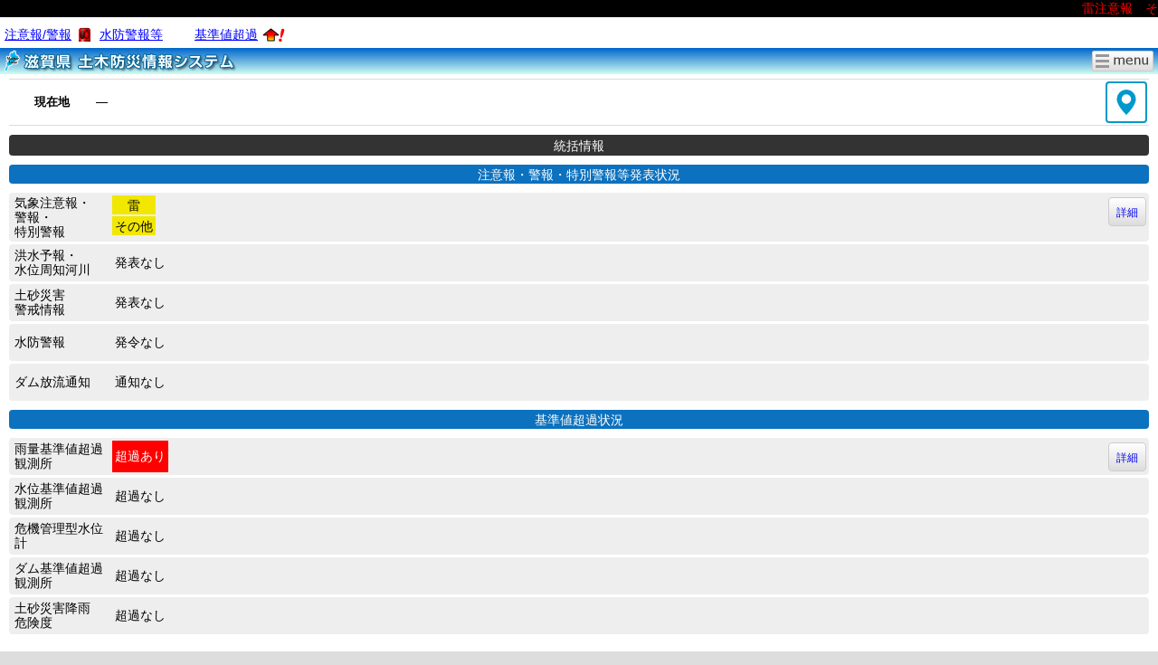

--- FILE ---
content_type: text/html; charset=UTF-8
request_url: https://shiga-bousai.jp/sp/index.php?day=2022-12-04&time=03:40&id1=18&id2=0&id3=0&id4=0&sid=0
body_size: 25537
content:

<!DOCTYPE HTML>
<html lang="ja">
<head>
    <meta charset="UTF-8">
    <title>トップページ｜滋賀県土木防災情報システム</title>
    <!-- スマホ用の共通ヘッダ -->
<meta name="viewport" content="width=device-width, initial-scale=1">
    <meta name="format-detection" content="telephone=no">
    <!--
<meta name="Description" content="" lang="ja" />
<meta name="keywords" content="" lang="ja" />
-->

    <meta http-equiv="pragma" content="no-cache" />
    <meta http-equiv="cache-control" content="no-cache" />
    <meta http-equiv="expires" content="0" />
    <meta http-equiv="imagetoolbar" content="false" />
    <meta name="robots" content="FOLLOW" />
    <meta name="googlebot" content="index,follow" />
    <meta name="MSSmartTagsPreventParsing" content="true" />
    <meta name="description" content="滋賀県内の雨量や河川水位，ダム諸量などの観測情報，気象警報・注意報，洪水予報，土砂災害警戒情報など防災に役立つ情報をリアルタイムで提供します。" />
    <meta name="keywords"
        content="滋賀県,土木防災,防災情報,気象情報,注意報,警報,洪水予報,水位周知,土砂災害,土砂災害警戒情報,土砂災害警戒情報補足情報,土砂災害降雨危険度,レーダー雨量,雨量,水位,ダム,水位予測,予測水位,統計情報,滋賀県,土木交通部,流域政策局流域治水政策室,流域政策局砂防室" />
    <meta name="copyright" content="滋賀県" />
    <meta name="author" content="滋賀県,土木交通部,流域政策局流域治水政策室,流域政策局砂防室" />

    <link rel="apple-touch-icon-precomposed" href="apple-touch-icon.png">
    <link rel="stylesheet"
        href="css/reset.css?20251209-1">
    <link rel="stylesheet"
        href="css/common.css?20251209-1">
    <link rel="stylesheet"
        href="css/common3.css?20251209-1">
    <link rel="stylesheet"
        href="css/overlay.css?20251209-1">
    <link rel="stylesheet"
        href="css/top.css?20251209-1">
    <link rel="stylesheet"
        href="css/bousai_info.css?20251209-1">
    <link rel="stylesheet"
        href="css/jquery-ui-1.9.2.min.css?20251209-1">
    <script type="text/javascript"
        src="js/jquery-1.10.2.min.js?20251209-1"></script>
    <script type="text/javascript"
        src="js/jquery-ui-1.9.2.min.js?20251209-1"></script>
    <script type="text/javascript"
        src="js/convert.js?20251209-1"></script>
    <script type="text/javascript"
        src="js/bousai_info.js?20251209-1"></script>
    <script type="text/javascript">
        $(function() {
            // メニュー表示
            $(".menuShow").click(function() {
                overlayShow($("#overlay"), true);
            });
            $(".back-main").click(function() {
                $("#overlay").hide(500);
            });

            // 位置設定表示
            $.ajax({
                url: "bousai/bousai_info.php",
                data: {
                    "dispMode": 0,
                    "day": '2022-12-04',
                    "time": '03:40',
                    "verId": 1,
                    "new": '最新',
                    "conf": '0',
                    "gps": -1,
                                    },
                type: "GET",
                dataType: "html",
                cache: false,
                success: function (data, status, xhr) {
                    $("#info-bousai").html(data);
                }
            });

            // スマホ回転時処理
            $(window).on("orientationchange resize", function() {
                var overlay = $("[id^=overlay]:visible").first();
                if (overlay.length) {
                                        var widthBase = $("#wrapper").width();
                    $(overlay).width(widthBase);
                    $(overlay).find(".overlayInner").width(widthBase);

                    var posBase = $("#wrapper").offset();
                    $(overlay).offset({
                        top: posBase.top,
                        left: posBase.left
                    });
                }
            });

            //メールアドレスの隠蔽
            $("a[id^=hrefEmail]").each(function() {
                convert($(this).prop("id"));
            });

            // 防災情報の位置情報を引き継ぐURLクリック時、パラメータを付与
            var arrBousaiUrl = [
                "header#top h1 a",  // タイトル
                "a.bousaiUrl",      // 画面内のリンク
                "#menu-18 a",       // 統括情報
                "#menu-1 a",        // 気象情報
                "#menu-11 a",       // 土砂災害降雨危険度
                "#menu-20 a",       // 地域区分別危険度一覧
                "#menu-19 a",       // リアルタイムマップ(GIS)
                "#menu-6 a",        // 雨量観測情報
                "#menu-7 a",        // 水位観測情報
                "#menu-8 a"         // ダム観測情報
            ];
            $(arrBousaiUrl.join()).click(function () {
                ReplaceBousaiLink($(this));
            });
        });

        // 防災情報更新時
        function fncBousaiLoad() {
            history.replaceState("", "", ReplaceBousaiUrl($("header#top h1 a").prop("href")));
        }

        // オーバーレイ表示
        function overlayShow(overlay, moveLeft) {
            var clientHeight = (window.innerHeight || document.documentElement.clientHeight || document.body
                .clientHeight);
            var heightParent = Math.max(clientHeight, $("#wrapper").height());
            var topInner = (window.pageYOffset !== undefined) ? window.pageYOffset : (document.documentElement ||
                document
                .body.parentNode || document.body).scrollTop;
            var leftBase = $("#wrapper").offset().left;
            var widthBase = $("#wrapper").width();
            var heightStart = clientHeight + topInner + 50;

            $(overlay).css({
                "position": "absolute",
                "top": 0,
                "left": leftBase,
                "width": widthBase,
                "height": heightStart
            });

            if ($(overlay).find(".overlayInner").length == 0) {
                $(overlay).wrapInner("<div class='overlayInner'>");
            }

            $(overlay).find(".overlayInner").css({
                "position": "absolute",
                "top": topInner,
                "width": widthBase
            });

            $(overlay).show(500, function() {
                var innerHeight = $(overlay).find(".overlayInner").height() + topInner;
                var heightBase = Math.max(heightParent, innerHeight) + 30;
                $(overlay).css({
                    "height": heightBase
                });

                if (moveLeft) {
                    $(window).scrollLeft(0);
                }
            });
        }

        // HTML5タグ非対応ブラウザ対応
        $("<header />");
        $("<section />");
    </script>
</head>
<body>

    
    <form action="/sp/index.php" method="get"
        name="myForm">

        <div id="wrapper" class="top-page" style="position:relative; text-shadow:none;">
            
	<marquee id="cautionMarquee" scrollamount="3">
雷注意報　その他　継続&nbsp;&nbsp;&nbsp;&nbsp;&nbsp;&nbsp;&nbsp;&nbsp;累加雨量基準値（80mm）超過&nbsp;&nbsp;&nbsp;&nbsp;&nbsp;&nbsp;&nbsp;&nbsp;	</marquee>

	<ul id="cautionBtn">
		<li id="cautionChuuihou" class="infoKeiho">
			<a href="/sp/announce/weather.php?day=2022-12-04&time=03%3A40&id1=1&id2=0&id3=0&id4=0">注意報/警報</a>
		</li>

		<li id="cautionSuibou" class="infoNormal">
				<a href="#">水防警報等</a>
		</li>

		<li id="cautionKijunchi" class="infoKijun">
			<a href="/sp/rain/rain_table.php?id1=6&id2=0&id3=0&id4=0">基準値超過</a>
		</li>
	</ul>

            <header id="top">
                <h1><a
                        href="index.php?day=2022-12-04&time=03%3A40&id1=18&id2=0&id3=0&id4=0"><img
                            src="images/common/h1_header.png" alt="滋賀県土木防災情報システム" width="260" /></a></h1>
                <div id="menuBtn">
                    <p class="menuShow"><img src="images/common/btn_menu_l.png" width="60" height="15" alt="メニュー" /></p>
                </div>
            </header>

            <div id="mainContents">
                                <span id="info-bousai"></span>
                <section class="clearfix" id="tokatsuContainer">
                    <h2 id="tokatsu">統括情報</h2>
                    <div id="keihoContainer">

                        <h3>注意報・警報・特別警報等発表状況</h3>

                                                <div class="jouhou">
                            <p class="cautionTag">気象注意報・<br>
                                警報・<br>
                                特別警報</p>
                            <div id="container-kisho"><ul class="clearfix" id="cautionTopKisho-hanrei"><li class="announce-lv2 clear">雷</li><li class="announce-lv2">その他</li></ul></div>
                            <p class="basicBtnTop"><a class="bousaiUrl" href="/sp/announce/weather.php?id1=1&id2=0&id3=0&id4=0">詳細</a></p>                        </div>

                                                <div class="jouhou">
                            <p class="cautionTag">洪水予報・<br>
                                水位周知河川</p>
                            <p>発表なし</p>                        </div>

                                                <div class="jouhou">
                            <p class="cautionTag">土砂災害<br>
                                警戒情報</p>
                            <p>発表なし</p>                        </div>

                                                <div class="jouhou">
                            <p class="cautionTag">水防警報</p>
                            <p>発令なし</p>                        </div>
                        
                                                <div class="jouhou">
                            <p class="cautionTag">ダム放流通知</p>
                            <p>通知なし</p>                        </div>

                    </div>

                    <div id="kijunchiContainer">

                        <h3>基準値超過状況</h3>

                                                <div class="jouhou">
                            <p class="cautionTag">雨量基準値超過<br>
                                観測所</p>
                            <p class="cautionTopRed">超過あり</p><p class="basicBtnTop"><a href="/sp/rain/rain_table.php?id1=6&id2=0&id3=0&id4=0">詳細</a></p>                        </div>

                                                <div class="jouhou">
                            <p class="cautionTag">水位基準値超過<br>
                                観測所</p>
                            <p>超過なし</p>                        </div>

                                                <div class="jouhou">
                            <p class="cautionTag">危機管理型水位計</p>
                            <p>超過なし</p>                        </div>

                                                <div class="jouhou">
                            <p class="cautionTag">ダム基準値超過<br>
                                観測所</p>
                            <p>超過なし</p>                        </div>

                                                <div class="jouhou">
                            <p class="cautionTag">土砂災害降雨<br>
                                危険度</p>
                            <p>超過なし</p>                        </div>
                    </div>

                </section>

                                <section id="mapImage">
                    <a href="/sp/announce/weather.php?id1=1&id2=0&id3=0&id4=0" class="bousaiUrl"
                        style="text-decoration: none; display:inline-block; float:left; width:49.5%;">
                        <img width="100%"
                            src="/img/announce/202601231302_KKishou_Top.png"
                            alt="" />
                    </a>
                    <a href="/sp/radar/radar_rain.php?id1=5&id2=0&id3=0&id4=0"
                        style="text-decoration: none; display:inline-block; float:right; width:49.5%;">
                        <img width="100%"
                            src="/img/cyclic/min10/0089/radar/202601231430_KR000_Top.png"
                            alt="" />
                    </a>
                </section>

                                <section id="rireki" style="clear:both;">
                    <h3>注意報・警報・特別警報等発表，基準超過履歴</h3>
                    <dl class="clearfix" id="rirekiList">
                        <dt>2026.01.23&nbsp;13:02</dt><dd>雷注意報　その他　継続</dd><dt>2026.01.23&nbsp;10:14</dt><dd>雷注意報　その他　継続</dd><dt>2026.01.23&nbsp;08:17</dt><dd>雷注意報　その他　継続</dd><dt>2026.01.23&nbsp;03:52</dt><dd>その他　警報から注意報，雷注意報　継続</dd><dt>2026.01.23&nbsp;03:20</dt><dd>累加雨量基準値（80mm）超過</dd><dt>2026.01.22&nbsp;22:30</dt><dd>雷注意報　その他　継続</dd><dt>2026.01.22&nbsp;17:47</dt><dd>その他　発表，雷注意報　継続</dd><dt>2026.01.22&nbsp;12:00</dt><dd>累加雨量基準値（40mm）超過</dd><dt>2026.01.22&nbsp;10:20</dt><dd>その他　発表，雷注意報　継続</dd><dt>2026.01.22&nbsp;05:31</dt><dd>雷注意報　その他　継続</dd>                    </dl>
                </section>

                                <section id="oshirase">
                    <h3>お知らせ</h3>
                    <dl class="clearfix" id="oshiraseList">
                        <dt>2026.01.16</dt><dd>余呉川ダム諸量および関係の雨量水位局は、ダム管理事務所の電気工事により1/16は配信を停止することがあります。</dd><dt>2026.01.15</dt><dd>南部管内の観測局は庁舎電気工事のため、1/18 9:00〜17:00に配信を停止することがあります。</dd><dt>2026.01.06</dt><dd>長浜管内の長浜雨量局は機器不具合のため当面の間データ配信を停止します。→1/8 10時頃から配信再開しました。</dd><dt>2026.01.05</dt><dd>長浜管内の甲津原雨量は本日12時20分に45ミリの雨量を表示しましたが、機器の不具合による誤検出で実際は0ミリです。ご迷惑おかけしました。</dd><dt>2025.12.26</dt><dd>システムメンテナンスのため、 1月26日(月)から1月29日(木)の間、本システムの公開を停止します。 作業が完了次第、通常公開します。ご不便をおかけしますが、御理解頂きますよう宜しくお願い致します。</dd><dt>2025.12.24</dt><dd>東近江管内の紅葉橋水位は周辺の工事のため1/6から5月頃まで配信を停止します。</dd><dt>2025.12.23</dt><dd>高島管内の常安橋水位、安曇川雨量、勝野雨量、ガリバー雨量は、通信の不具合により配信を停止する場合があります。</dd><dt>2025.12.18</dt><dd>長浜管内の観測局は庁舎電気工事のため、12/20 8:30〜16:30に配信を停止することがあります。</dd><dt>2025.12.12</dt><dd>高島管内のマキノ雨量局は、機器不具合のため当面データ配信を停止します。→12/15 15時過ぎから仮復旧しました。</dd><dt>2025.12.11</dt><dd>システムメンテナンスにより、12/17 9:30〜17:00は本システムを停止します。</dd>                    </dl>
                </section>

                <table class="fontSize-12 tableTdCenter">
                    <tr>
                        <td width="25%" class="keikai-lv5">警戒レベル5<br>
                            相当</td>
                        <td width="25%" class="keikai-lv4">警戒レベル4<br>
                            相当</td>
                        <td width="25%" class="keikai-lv3">警戒レベル3<br>
                            相当</td>
                        <td width="25%" class="keikai-lv2">警戒レベル2<br>
                            相当</td>
                    </tr>
                    <tr>
                        <th colspan="5" class="text-bold">▼気象情報等</th>
                    </tr>
                    <tr>
                        <td><span class="pic-hanrei-s announce-lv5"></span>大雨特別警報<br>
                            (土砂災害､<br>
                            浸水害)</td>
                        <td><span class="pic-hanrei-s announce-lv4"></span>土砂災害<br>
                            警戒情報</td>
                        <td><span class="pic-hanrei-s announce-lv3"></span>大雨警報、<br>
                            洪水警報</td>
                        <td><span class="pic-hanrei-s announce-lv2"></span>大雨注意報、<br>
                            洪水注意報</td>
                    </tr>
                    <tr>
                        <th colspan="5" class="text-bold">▼洪水に関する情報</th>
                    </tr>
                    <tr>
                        <td><span class="pic-hanrei-s wa-lv5"></span>氾濫発生情報</td>
                        <td><span class="pic-hanrei-s wa-lv4"></span>氾濫危険情報</td>
                        <td><span class="pic-hanrei-s wa-lv3"></span>氾濫警戒情報</td>
                        <td><span class="pic-hanrei-s wa-lv2"></span>氾濫注意情報</td>
                    </tr>
                    <tr>
                        <th colspan="5" class="text-bold">▼基準水位</th>
                    </tr>
                    <tr>
                        <td></td>
                        <td><span class="pic-hanrei-s wl-lv4"></span>氾濫危険水位</td>
                        <td><span class="pic-hanrei-s wl-lv3"></span>避難判断水位</td>
                        <td><span class="pic-hanrei-s wl-lv2"></span>氾濫注意水位</td>
                    </tr>
                    <tr>
                        <th colspan="5" class="text-bold">▼土砂災害降雨危険度</th>
                    </tr>
                    <tr>
                        <td><span class="pic-hanrei-s risk-a1-44"></span>災害切迫</td>
                        <td><span class="pic-hanrei-s risk-a1-32"></span>危険</td>
                        <td><span class="pic-hanrei-s risk-a1-22"></span>警戒</td>
                        <td><span class="pic-hanrei-s risk-a1-12"></span>注意</td>
                    </tr>
                    <tr>
                        <td colspan="5" class="noBottomBorder noLeftBorder noLeftRightBorder text-left">
                            備考：レベル〇は、警戒レベル〇相当情報であることを示します。</td>
                    </tr>
                </table>

                                <h2 class="marginTop20px">このサイトのお問い合わせ</h2>
                <table id="inquiryTbl">
  <tr>
    <th colspan="2">滋賀県土木交通部</th>
  </tr>
  <tr>
    <th rowspan="3"><p>流域政策局流域治水政策室（河川雨量水位・洪水予報・河川防災カメラ）</p></th>
    <td>電話：077-528-4152</td>
  </tr>
  <tr>
    <td>FAX：077-528-4904</td>
  </tr>
  <tr>
  <td>メール：<a name="%6d%65%4a%4c%30%76%61%4b%44%63%7a%6d%54%2e%65%63%77%2e%63%62%76" id="hrefEmail0">表示するにはJavaScriptを有効にしてください</a></td>
  </tr>
  <tr>
    <th rowspan="3"><p>流域政策局水源地域対策室（ダム諸量・ダムカメラ）</p></th>
    <td>電話：077-528-4173</td>
  </tr>
  <tr>
    <td>FAX：077-523-3613</td>
  </tr>
  <tr>
  <td>メール：<a name="%7a%6b%54%2e%4b%75%30%76%61%4b%44%63%7a%6d%54%2e%65%63%77%2e%63%62%76" id="hrefEmail1">表示するにはJavaScriptを有効にしてください</a></td>
  </tr>
  <tr>
    <th rowspan="3"><p>流域政策局砂防室（砂防雨量・土砂災害警戒情報）</p></th>
    <td>電話：077-528-4192</td>
  </tr>
  <tr>
    <td>FAX：077-528-4907</td>
  </tr>
  <tr>
  <td>メール：<a name="%7a%65%2d%79%30%76%61%4b%44%63%7a%6d%54%2e%65%63%77%2e%63%62%76" id="hrefEmail2">表示するにはJavaScriptを有効にしてください</a></td>
  </tr>
</table>


                
	<div class="pager">
		<a class="pgr-back" href="javascript:history.back();">戻る</a>
		<a href="javascript:void(0);" class="menuBtn menuShow">メニュー</a>
		<a class="pgr-top"  href="/sp/index.php">統括情報</a>
	</div>
                <div id="footContent" class="clearfix">
                    <p> <a href="http://shiga-bousai.jp/mobile/index.php">携帯</a> | <a href="https://shiga-bousai.jp/index.php">PC</a></p>
                </div>
                <p class="textCenter">
                    025809910                </p>
            </div>
        </div>

                <div id="overlay">  <ul class="back-main">    <li>戻る</li>  </ul>  <div class="menu-frame">    <ul class="menu-list overlay-body"><li id="menu-18" class="selected" style="list-style-type:none;">
<a href="/sp/index.php?day=2022-12-04&time=03:40&id1=18&id2=0&id3=0&id4=0&sid=0"> 統括情報</a>
</li>
<li id="menu-1" style="list-style-type:none;">
<a href="/sp/announce/weather.php?day=2022-12-04&time=03:40&id1=1&id2=0&id3=0&id4=0&sid=0">
 気象情報</a>
</li>
<li id="menu-2" style="list-style-type:none;">
<a href="/sp/announce/map_yohou.php?day=2022-12-04&time=03:40&id1=2&id2=0&id3=0&id4=0&sid=0">
 洪水予報・水位周知</a>
</li>
<li id="menu-4" style="list-style-type:none;">
<a href="/sp/announce/map_suiboukeihou.php?day=2022-12-04&time=03:40&id1=4&id2=0&id3=0&id4=0&sid=0">
 水防警報</a>
</li>
<li id="menu-22" style="list-style-type:none;">
<a href="/sp/dam/dam_horyu.php?day=2022-12-04&time=03:40&id1=22&id2=0&id3=0&id4=0&sid=0">
 ダム放流通知</a>
</li>
<li id="menu-3" style="list-style-type:none;">
<a href="/sp/dosya/info/SoilWarningInfo.php?day=2022-12-04&time=03:40&id1=3&id2=0&id3=0&id4=0&sid=0">
 土砂災害警戒情報</a>
</li>
<li id="menu-11" style="list-style-type:none;">
<a href="/sp/dosya/mesh/SoilWarningMesh.php?day=2022-12-04&time=03:40&id1=11&id2=0&id3=0&id4=0&sid=0">
 土砂災害降雨危険度</a>
</li>
<li id="menu-20" style="list-style-type:none;">
<a href="/sp/dosya/list/SoilWarningList.php?day=2022-12-04&time=03:40&id1=20&id2=0&id3=0&id4=0&sid=0">
地域区分別危険度一覧</a>
</li>
<li id="menu-5" style="list-style-type:none;">
<a href="/sp/radar/radar_rain.php?day=2022-12-04&time=03:40&id1=5&id2=0&id3=0&id4=0&sid=0">
ﾚｰﾀﾞｰ雨量(気象庁)</a>
</li>
<li id="menu-19" style="list-style-type:none;">
<a href="/sp/map/map.php?day=2022-12-04&time=03:40&id1=19&id2=0&id3=0&id4=0&sid=0">
ﾘｱﾙﾀｲﾑﾏｯﾌﾟ(GIS)</a>
</li>
<li id="menu-23" style="list-style-type:none;">
<a href="/sp/obsmap/obsmap.php?day=2022-12-04&time=03:40&id1=23&id2=0&id3=0&id4=0&sid=0">
観測情報ﾏｯﾌﾟ(GIS)</a>
</li>
<li id="menu-6" style="list-style-type:none;">
<a href="/sp/rain/rain_map01.php?day=2022-12-04&time=03:40&id1=6&id2=0&id3=0&id4=0&sid=0">
 雨量観測情報</a>
</li>
<li id="menu-7" style="list-style-type:none;">
<a href="/sp/wl/wl_map01.php?day=2022-12-04&time=03:40&id1=7&id2=0&id3=0&id4=0&sid=0">
 水位観測情報</a>
</li>
<li id="menu-24" style="list-style-type:none;">
<a href="/sp/ccwl/ccwl_list.php?day=2022-12-04&time=03:40&id1=24&id2=0&id3=0&id4=0&sid=0">
危機管理型水位計</a>
</li>
<li id="menu-8" style="list-style-type:none;">
<a href="/sp/dam/dam_map.php?day=2022-12-04&time=03:40&id1=8&id2=0&id3=0&id4=0&sid=0">
 ダム観測情報</a>
</li>
<li id="menu-10" style="list-style-type:none;">
<a href="/sp/forecast/forecast_map01.php?day=2022-12-04&time=03:40&id1=10&id2=0&id3=0&id4=0&sid=0">
 水位予測</a>
</li>
<li id="menu-13" style="list-style-type:none;">
<a href="/link/index.html" target="_blank">
 解説</a>
</li>
<li id="menu-15" style="list-style-type:none;">
<a href="http://c.shiga-bousai.jp/?day=2022-12-04&time=03:40&id1=15&id2=0&id3=0&id4=0&sid=0" target="_blank">
河川防災カメラ</a>
</li>
<li id="menu-21" style="list-style-type:none;">
<a href="/dmap/sp/map/index?l=M_d_kuiki_map" target="_blank">
土砂災害警戒区域等マップ</a>
</li>
<li id="menu-14" style="list-style-type:none;">
<a href="/link/link.html" target="_blank">
 関連リンク</a>
</li>
    </ul>  </div></div>
    </form>

</body><script async src="https://www.googletagmanager.com/gtag/js?id=G-VK62D6W8EZ"></script><script>window.dataLayer = window.dataLayer || [];function gtag(){dataLayer.push(arguments);}gtag('js', new Date());gtag('config', 'G-VK62D6W8EZ');</script>
</html>


--- FILE ---
content_type: text/html; charset=UTF-8
request_url: https://shiga-bousai.jp/sp/bousai/bousai_info.php?dispMode=0&day=2022-12-04&time=03%3A40&verId=1&new=%E6%9C%80%E6%96%B0&conf=0&gps=-1&_=1769147057769
body_size: 6640
content:

    <section class="info-bousai">
        <table class="tbl-info-bousai">
            <tr>
                <th scope="row">現在地</th>
                <td>―</td>
                <td class="info-bousai__icon"><span class="bousai-icon gps-setting" onclick="GetBousaiGpsConfirm(); return false;"><img src="/sp/images/common/icon-geo-alt-fill.svg"/></span></td>
            </tr>
        </table>
    </section>




<div class="overlay-bg" id="overlayGps">
    <ul class="back-main">
        <li>戻る</li>
    </ul>
    <div class="overlay-body">
        <h2>位置設定</h2>
        <table class="tableTdLeft">
        <tbody>
            <tr>
            <th>市町</th>
            <td><label><select name="weather" id="weather">
                <option value="0">選択してください</option>
                <option value="2520200">彦根市</option><option value="2542500">愛荘町</option><option value="2544100">豊郷町</option><option value="2544200">甲良町</option><option value="2544300">多賀町</option><option value="2520300">長浜市</option><option value="2521400">米原市</option><option value="2521200">高島市</option><option value="2520102">大津北部</option><option value="2520101">大津南部</option><option value="2520600">草津市</option><option value="2520700">守山市</option><option value="2520800">栗東市</option><option value="2521000">野洲市</option><option value="2520400">近江八幡市</option><option value="2521300">東近江市</option><option value="2538300">日野町</option><option value="2538400">竜王町</option><option value="2520900">甲賀市</option><option value="2521100">湖南市</option>                </select></label></td>
            </tr>
            <tr>
            <th>地域区分</th>
            <td><label><select name="area" id="area">
                <option value="0">選択してください</option>
                                </select></label></td>
            </tr>
        </tbody>
        </table>
        <p><a href="javascript:void(0);" class="basicBtn" id="btnAreaSetting">設定</a></p>
    </div>
</div>

<form action="/sp/bousai/bousai_info.php" method="get" name="formBousai">
    <input type="hidden" name="dispMode" id="HdnBousaiDispMode" value="0"/>
    <input type="hidden" name="day" id="HdnBousaiDay" value="2022-12-04"/>
    <input type="hidden" name="time" id="HdnBousaiTime" value="03:40"/>
    <input type="hidden" name="verId" id="HdnBousaiVerId" value="1"/>
    <input type="hidden" name="new" id="HdnBousaiIsNew" value="最新"/>
    <input type="hidden" name="bousaiFlg" id="HdnBousaiFlg" value="-1"/>
    <input type="hidden" name="gps" id="HdnGps" value="-1"/>
    <input type="hidden" name="gpsFlg" id="HdnBousaiGpsFlg" value="1"/>
    <input type="hidden" name="cityFlg" id="HdnBousaiCityFlg" value=""/>
    <input type="hidden" name="lon" id="HdnBousaiLon" value="0"/>
    <input type="hidden" name="lat" id="HdnBousaiLat" value="0"/>
    <input type="hidden" name="weather" id="HdnBousaiWeatherId" value="0"/>
    <input type="hidden" name="area" id="HdnBousaiAreaId" value="0"/>
    <input type="hidden" name="conf" id="HdnBousaiConfirmFlg" value="0"/>
    <input type="hidden" name="pageLoadFlg" id="HdnBousaiPageLoadFlg" value=""/>
    <input type="hidden" name="gpsMarkerFlg" id="HdnBousaiGpsMarkerFlg" value="1"/>
</form>

<script type="text/javascript" language="javascript">
	// 処理
	$(function() {
        bousai_after_event["GetBousai"] = GetBousaiGps;        // 位置設定表示
        $("#overlayGps .back-main").click(function() {
            $("#overlayGps").hide(500);
        });
        // 気象予報区変更
        $("#weather").change(function () {
            $("#HdnBousaiFlg").val(0);
            $("#HdnGps").val(0);
            $("#HdnBousaiWeatherId").val($(this).val());
            $.ajax({
				url: "/sp/bousai/bousai_info.php",
				data: $("form[name=formBousai]").serialize(),
				type: "GET",
				dataType: "html",
				cache: true,
				success: function(data, status, xhr) {
                    // DOM書き換え
                    const dom = $(data);
                    for (let i = 0; i < dom.length; i ++) {
                        if (dom[i].id == "overlayGps") {
                            $("#area").html($("#area", dom[i]).html());
                        }
                    }
				}
			});
        });
        // 設定ボタンクリック
        $("#btnAreaSetting").click(function () {
            if ($("#area").val() <= 0) {
                alert("市町から、地区を選択してください。");
                return false;
            }
            $("#HdnBousaiWeatherId").val($("#weather").val());
            $("#HdnBousaiAreaId").val($("#area").val());
            $("#HdnBousaiLon").val($("#area option:selected").data("lon"));
            $("#HdnBousaiLat").val($("#area option:selected").data("lat"));
            $("#HdnBousaiFlg").val(1);
            $("#HdnGps").val(1);
            $("#HdnBousaiGpsMarkerFlg").val(1);
            $.ajax({
				// url: "/sp/bousai/bousai_info.php",
				url: "/sp/bousai/bousai_info.php",
				data: $("form[name=formBousai]").serialize(),
				type: "GET",
				dataType: "html",
				cache: true,
				success: function(data, status, xhr) {
                    // DOM書き換え
                    const dom = $(data);
                    // 既存のHTMLを退避
                    infoBousaiHtml = $(".info-bousai").html();
                    // 防災情報HTMLの取得判定
                    let infoBousaiGetFlg = false;
                    for (let i = 0; i < dom.length; i ++) {
                        if (dom[i].className == "info-bousai") {
                            infoBousaiGetFlg = true;
                        }
                    }
                    // DOM書き換え
                    if (infoBousaiGetFlg) {
                        // 取得した情報と差し替える
                        $("#info-bousai").html(data);
                    } else {
                        // 防災情報HTMLは表示内容のまま（退避したHTMLを表示）、それ以外を差し替え
                        $("#info-bousai").html("");
                        $("#info-bousai").append(infoBousaiHtml);
                        $("#info-bousai").append(data);
                    }
				}
			});
        });
        /* 地図上情報　開閉 */
        $('.icon-open').click(function () {
            $('.icon-open').toggleClass('active');
            $('.open-info').slideToggle('slideUp', function () {
                ChangeMapSize();
            });
        });
	});
</script>

--- FILE ---
content_type: text/css
request_url: https://shiga-bousai.jp/sp/css/common.css?20251209-1
body_size: 30435
content:
@charset "utf-8";


/*----------------------------------------------------
 汎用設定
----------------------------------------------------*/

/* Retinaディスプレイ対応のためimg要素は半分の大きさに */

body {
    background: #DDD;
    color: #000;
    font-family: ArialMT, "Hiragino Kaku Gothic ProN", "ヒラギノ角ゴ ProN W3", メイリオ, sans-serif;
    font-size: 14px;
    line-height: 1.4;
    -webkit-text-size-adjust: none; /* フォントサイズ自動調整 */
}
a {
    -webkit-tap-highlight-color: rgba(200,200,555,.6);
    text-decoration: none;
}
a:visited {
}
img {
    vertical-align: top;
}
p, dl, ol, ul {
    margin-bottom: 0px;
}

.textWhite {
    color: #FFF;
}
.textRed {
    color: #F00;
}
.textBlue {
    color: #00F;
}
.textYellow {
    color: #FF0;
}
.textPink {
    color: #F0F;
}
.textOrange {
    color: #F90;
}
.textCenter {
    text-align: center;
}
.textRight {
    text-align: right;
}
.textLeft {
    text-align: left;
}

.margin0px {
    margin: 0px !important;
}
.marginTop0px {
    margin-top: 0px !important;
}
.marginTop5px {
    margin-top: 5px !important;
}
.marginTop10px {
    margin-top: 10px !important;
}
.marginTop20px {
    margin-top: 20px !important;
}
.marginBottom5px {
    margin-bottom: 5px !important;
}
.marginBottom10px {
    margin-bottom: 10px !important;
}
.marginBottom20px {
    margin-bottom: 20px !important;
}
.marginTopBottom20px {
    margin-top: 20px !important;
    margin-bottom: 20px !important;
}

/* clearfix */
.clearfix:after {
    clear: both;
    height: 0;
    visibility: hidden;
    display: block;
    content: ".";
}
.clearfix {
    overflow: hidden;
}

.clear {
    clear: both;
    display: block;
}


/*----------------------------------------------------
 全体のサイズ
----------------------------------------------------*/

#wrapper {
    overflow: hidden;
    width: 100%;
    margin: 0 auto;
    background: #fff;
    border-right: none;
	border-bottom: none;
	border-left: none;
}
#wrapper.wideFix {
    width: 640px;
}
#mainContents {
    padding: 5px 10px 10px 10px;
}


/*----------------------------------------------------
 ランドスケープ表示
----------------------------------------------------*/

/*
@media all and (orientation:landscape) {
    #wrapper {
    width: 100%;
    }
}
*/


/*----------------------------------------------------
 ヘッダー
----------------------------------------------------*/

#cautionMarquee {
    white-space: nowrap;
    background-color: #000000;
    color: #FF0000;
}
#cautionBtn {
    overflow: hidden;
    padding: 5px 0px 5px 5px;
}
#cautionBtn li {
    width: 100px;
    float: left;
    list-style: none;
    color: #999;
}
#cautionBtn li + li {
    margin-left: 5px;
}
#cautionBtn li a {
    display: block;
    color: #00F;
    background-image: url(../images/common/bg_caution_keihou.gif);
    background-position: right center;
    background-repeat: no-repeat;
    background-size: auto 17px;
    text-decoration: underline;
}
#cautionBtn li#cautionKijunchi a {
    background-image: url(../images/common/bg_caution_kijunchouka.gif);
}

header {
    background-color: #0066CC;
    background: -webkit-gradient(linear, left top, left bottom, from(#0066CC), to(#D0FEF2));
    background: -moz-linear-gradient(top, #0066CC, #D0FEF2);
    background: linear-gradient(top, #0066CC, #D0FEF2);
    padding: 2px 0px 2px 5px;
    text-align: left;
    overflow: hidden;
}

h1 {
    float: left;
    width: 260px;
}


/*----------------------------------------------------
 メニュー画面
----------------------------------------------------*/

#menuBtn {
    float: right;
    width: 21px;
    margin-top: 1px;
    margin-right: 5px;
    width: 60px;
    height: 15px;
    padding: 3px;
    display: block;
    background-color: #FFF;
    background: -webkit-gradient(linear, left top, left bottom, from(#FFF), to(#DDD));
    background: -moz-linear-gradient(top, #FFF, #DDD);
    background: linear-gradient(top, #FFF, #DDD);
    border: 1px solid #CCC;
    border-radius: 2px;
}
#menu li {
    background: -webkit-gradient(linear, left top, left bottom, from(#F7F7F7), to(#DDDDDD));
    background: -moz-linear-gradient(top, #F7F7F7, #DDDDDD);
    background: linear-gradient(top, #F7F7F7, #DDDDDD);
}
#menu li a {
    background-image: url(../images/common/bg_listhead_red.png);
    background-repeat: no-repeat;
    background-position: left center;
    padding-left: 16px;
    border: 1px solid #CCC;
    box-shadow: 2px 2px 2px #ddd;
}
#menu a {
    border-radius: 4px;
    display: block;
    padding: 6px 0 5px;
    color: #00F;
    text-decoration: none;
    margin-top: 5px;
    margin-bottom: 5px;
}


/*----------------------------------------------------
 見出し
----------------------------------------------------*/

h2 {
    border-radius: 4px;
    background-color: #333;
    color: #FFF;
    margin-top: 5px;
    margin-bottom: 5px;
    text-align: center;
    font-weight: normal;
    padding-top: 4px;
    padding-bottom: 3px;
}
h2 span {
    font-size: 11px;
    padding-right: 5px;
    vertical-align: middle;
}
h3 {
    border-radius: 4px;
    background-color: #0C71BE;
    margin-top: 10px;
    margin-bottom: 10px;
    text-align: center;
    font-weight: normal;
    padding-top: 3px;
    padding-bottom: 2px;
    color: #FFF;
}
h4 {
    margin-bottom: 5px;
    font-weight: normal;
    border-bottom-width: 1px;
    border-bottom-style: solid;
    border-bottom-color: #666;
}
h4 span {
    float: right;
    display: inline-block;
}
h5 {
    text-align: center;
    background-color: #CCC;
    border-radius: 4px;
    display: inline-block;
    padding-top: 3px;
    padding-right: 10px;
    padding-bottom: 3px;
    padding-left: 10px;
    margin-top: 10px;
    margin-bottom: 5px;
}


/*----------------------------------------------------
 ブロック・段落などの調整
----------------------------------------------------*/

section {
    margin-bottom: 5px;
}
aside {
    margin-top: 10px;
}


/*----------------------------------------------------
 ボタン・リンク
----------------------------------------------------*/

.basicBtn {
    display: block;
    background-color: #FFF;
    background: -webkit-gradient(linear, left top, left bottom, from(#FFF), to(#DDD));
    background: -moz-linear-gradient(top, #FFF, #DDD);
    background: linear-gradient(top, #FFF, #DDD);
    border: 1px solid #CCC;
    border-radius: 4px;
    text-align: center;
    padding-top: 5px;
    padding-right: 10px;
    padding-bottom: 3px;
    padding-left: 10px;
}
.basicBtn:visited {
    color: #00F;
}

/*-----リスト------*/
.linkList li {
    list-style: none;
}
.linkList li a {
    background-image: url(../images/common/bg_listhead_red.png);
    background-repeat: no-repeat;
    background-position: left center;
    padding-left: 13px;
}


/* -----------------------------------------
   フォームパーツ
 * ----------------------------------------- */

input,
select ,
label {
    vertical-align: middle;
}
select {
    height: 24px;
}
.width1em {
    width: 1em !important;
}
.width2em {
    width: 2em !important;
}
.width3em {
    width: 3em !important;
}
.width4em {
    width: 4em !important;
}
.width5em {
    width: 5em !important;
}
.width6em {
    width: 6em !important;
}
.width7em {
    width: 7em !important;
}
.width8em {
    width: 8em !important;
}
.width9em {
    width: 8.8em !important;
}
.width10em {
    width: 10em !important;
}


/*----------------------------------------------------
 表示間隔
----------------------------------------------------*/

#hyoujiContainer {
    margin-top: 5px;
    padding-right: 7px;
    padding-left: 7px;
    display: inline-block;
    background-color: #EEE;
    border-radius: 4px;
}
#hyoujiContainer #hyoujiTitle {
    float: left;
    color: #000;
    padding: 8px 10px 0px 0px;
}


/*----------------------------------------------------
 表示切り替えボタン
----------------------------------------------------*/

.kirikaeBtn li {
    float: left;
    margin: 3px 0px;
    list-style: none;
    padding: 0px;
}
.kirikaeBtn li a {
    text-align: center;
    border: 1px solid #CCC;
    padding: 4px 10px 3px;
    border-radius: 4px;
    background: -webkit-linear-gradient(top, #F7F7F7, #DDDDDD);
    background: -moz-linear-gradient(top, #F7F7F7, #DDDDDD);
    background: linear-gradient(top, #F7F7F7, #DDDDDD);
    color: #00F;
    text-decoration: none;
    display: block;
}
.kirikaeBtn li + li {
    margin-left: 5px;
}
.kirikaeBtn li.selected a {
    border: 1px solid #000;
    color: #FFF;
    background: -webkit-linear-gradient(top, #000, #000);
    background: -moz-linear-gradient(top, #000, #000);
    background: linear-gradient(top, #000, #000);
    background-color: #000000;
}


/*----------------------------------------------------
 マップ関連
----------------------------------------------------*/

#mapTbl {
    margin-right: auto;
    margin-left: auto;
}
#mapTbl th,
#mapTbl td {
    text-align: center;
    padding-right: 5px;
    padding-left: 5px;
}
#mapTbl td {
    padding-top: 2px;
    padding-bottom: 10px;
    vertical-align: top;
    font-size: 13px;
    text-align: left;
    line-height: 1;
}

#mapImage div {
}
#mapImage div img {
    width: 100%;
}



/*----------------------------------------------------
  フッター
----------------------------------------------------*/

#footContent {
    clear: both;
    text-align: center;
    background-color: #FFF;
    border-top-width: 1px;
    border-top-style: solid;
    border-top-color: #CCC;
    margin-top: 20px;
    padding-top: 10px;
}
#footContent p {
    margin-top: 15px;
    margin-bottom: 15px;
}
#footContent a {
    text-decoration: underline;
}
#footContent #btnTop a {
    text-decoration: none;
}


/*----------------------------------------------------
 凡例の色分け
----------------------------------------------------*/

.irowakeList {
    margin-bottom: 5px;
}
.irowakeList li {
    list-style-type: none;
    margin-bottom: 2px;
    line-height: 1.1;
    background-repeat: no-repeat;
    background-position: left center;
}
.irowakeList img {
    margin-right: 3px;
}


/*---凡例囲み---------*/
#hanreiContainer {
    border: 1px solid #666;
    padding-right: 10px;
    padding-left: 10px;
    padding-top: 5px;
    padding-bottom: 2px;
    font-size: 13px;
}
#hanreiContainer .irowakeList {
    float: left;
    display: block;
    padding-right: 10px;
}


/* -----------------------------------------
   テーブルデザイン
 * ----------------------------------------- */

th,
td {
    vertical-align: middle;
}
.tableTdLeft,
.tableTdCenter {
    width: 100%;
    margin-top: 5px;
    margin-bottom: 5px;
}
.tableTdLeft th,
.tableTdCenter th,
.tableTdJustify th,
.tableTdLeft td,
.tableTdCenter td,
.tableTdJustify td {
    padding: 3px 2px 2px;
    border: 1px solid #999;
    font-weight: normal;
    line-height: 1.2;
    text-align: center;
    vertical-align: middle;
}
.tableTdLeft th,
.tableTdCenter th,
.tableTdJustify th {
    background-color: #DDD;
}
.tableTdLeft td {
    text-align: left;
}
.tableTdJustify td {
    text-align: justify;
    text-justify: inter-ideograph;
}
th.tableTextCenter,
td.tableTextCenter {
    text-align: center;
}
th.tableTextLeft,
td.tableTextLeft{
    text-align: left;
}
th.tableTextJustify,
td.tableTextJustify {
    text-align: justify;
    text-justify: inter-ideograph;
}

/* セルの枠線を消す */
table td.noRightBorder {
    border-right-style: none;
}
table td.noLeftBorder {
    border-left-style: none;
}

/* 横スクロールのテーブル */
.scrollTbl-X {
    overflow-x: auto;
    overflow-y: hidden;
    padding-bottom: 5px;
}
.scrollTbl-X td,
.scrollTbl-X th {
    white-space: nowrap;
}

.hyoujiControlTbl {
    margin: 5px 0px;
}
.hyoujiControlTbl td {
    text-align: center;
    vertical-align: middle;
    padding-right: 5px;
}


.bgRed {
    color: #FFF;
    background-color: #F00;
}
.bgOrange {
    background-color: #F90;
}
.bgYellow {
    background-color: #FF0;
}
.bgGreen {
    background-color: #66cc00;
}
.bgGray {
    background-color: #999;
}
.bgBlue {
    background-color: #39F;
}
.bgPurple {
    color: #FFF;
    background-color: #60F;
}
.bgPink {
    background-color: #FCC;
}
.bgLightYellow {
    background-color: #FFC;
}

/* 洪水・水位周知凡例 */
.bgKaijyo {
	background-color: #0099FF;  /* 水色ハッチ */
	color: #000;  /* 黒文字 */
}
.bgChui {
	background-color: #ffff00;  /* 黄ハッチ */
	color: #000;  /* 黒文字 */
}

.bgKeikai {
	background-color: #ff9900;  /* 橙ハッチ */
	color: #000;  /* 黒文字 */
}

.bgKiken {
	background-color: #ff0000;  /* 赤ハッチ */
	color: #FFF;  /* 白文字 */
}

.bgHassei {
	background-color: #800080;  /* 紫ハッチ */
	color: #FFF;  /* 白文字 */
}

.bgKaijyo a
,.bgChui a
,.bgKeikai a {
	color: #000;  /* 黒文字 */
	text-decoration: underline;
}

.bgKiken a
,.bgHassei a {
	color: #FFF;  /* 白文字 */
	text-decoration: underline;
}

/* 土砂災害降雨危険度凡例 */
.bgLv1 {
    background-color: #FAD200;
}
.bgLv2 {
    background-color: #FF2800;
    color: #FFF;
}
.bgLv3 {
    background-color: #C80BFF;
    color: #FFF;
}
.bgLv4 {
    background-color: #6C008C;
    color: #FFF;
}

/* -----------------------------------
   ページの切り替え
 * ----------------------------------- */

.pager {
    margin: 15px auto;
    display: block;
    text-align: center;
}
.pager a {
    margin-right: 5px;
    margin-left: 5px;
    border: 1px solid #CCC;
    color: #00F;
    line-height: 1.2;
    text-decoration: none;
    display: inline-block;
    text-align: center;
    background: -webkit-gradient(linear, left top, left bottom, from(#F7F7F7), to(#DDDDDD));
    background: -moz-linear-gradient(top, #F7F7F7, #DDDDDD);
    background: linear-gradient(top, #F7F7F7, #DDDDDD);
    border: 1px solid #CCC;
    border-radius: 4px;
    padding-top: 5px;
    padding-right: 7px;
    padding-bottom: 4px;
    padding-left: 7px;
}


/* -----------------------------------------
   その他コンテンツのスタイル
 * ----------------------------------------- */
.pointTitle {
    background-image: url(../images/common/bg_listhead_red2.png);
    background-repeat: no-repeat;
    padding-left: 15px;
    background-position: 0px 3px;
    margin-top: 10px;
    margin-bottom: 10px;
}
#hyoujiKikan {
    background-image: url(../images/common/bg_listhead_black.png);
    background-position: left 3 px;
    background-repeat: no-repeat;
    padding-left: 15px;
    line-height: 1.2;
    margin-top: 5px;
}
.caption {
    font-size: 12px;
    margin-top: 5px;
    line-height: 1.2;
}
p.footNote,
.footNote p,
.footNote li {
    padding-left: 1em;
    text-indent: -1em;
}

/* -----------------------------------
   気象情報凡例
 * ----------------------------------- */
/* 特別警報 */
.bgWeatherT {
	color: #FFF !important;
	/* 色変更対応戻し@20190212
  background-color: #C800FF !important; */
	background-color: #606 !important;
}
/* 土砂災害警戒情報 */
.bgDoshaW {
	background-color: #FFF !important;
	background-image: url(../images/hanrei/bg_stripe.png) !important;
	background-repeat: repeat;
	text-shadow: 1px 1px 1px white, -1px 1px 1px white, -1px -1px 1px white, 1px -1px 1px white;
}
/* 土砂災害警戒情報・水防情報 解除 */
.bgKaijo {
	color: #000 !important;
	background-color: #0099FF !important;
}

/* 警報 */
.bgWeatherW {
	color: #FFF !important;
	/* 色変更対応戻し@20190212
	background-color: #FF2800 !important; */
	background-color: #F00 !important;
}
.bgWeatherWLight {
	color: #000;
	background-color: #FCC;
}
/* 注意報 */
.bgWeatherA {
	color: #000 !important;
	/* 色変更対応戻し@20190212
	background-color: #FAF500 !important; */
	background-color: #FF0 !important;
}
.bgWeatherALight {
	color: #000;
	/* 色変更対応戻し@20190212
	background-color: #fff5cc; */
	background-color: #FFC;
}

.bgKirokuAme {
	/* 色変更対応戻し@20190212
	background-color: #C800FF !important;
	color: #000; */
	background-color: #F00 !important;
	color: #FFF;
}

/* -----------------------------------
   汎用
   ----------------------------------- */
.bg-gray {background-color: #CCC;}
.text-bold {font-weight: bold !important;}
.text-left {text-align: left !important}
.text-large {
	font-size: 123.1% !important;
	font-weight: bold !important;
}
.fontSize-12 {font-size: 12px !important}
.width-150px {width: 150px !important}
.marginLeft0px {margin-left: 0px !important;}

/* -----------------------------------
   凡例カラーリング
   ----------------------------------- */
/* 凡例用の四角■ */
.pic-hanrei {
	width: 12px;
	height: 12px;
	display: inline-block
}
.pic-hanrei-s {
	width: 10px;
	height: 10px;
	display: inline-block
}
/* 土砂災害警戒情報解除 */
.hanrei-dosha-kaijo {
	background-color: #00ffff;
}

/* 判定対象外 */
.bgTaisyougai {
	background-image: url(../img/hanrei/pic_hanrei_taishougai.png) !important;
	background-position: left top !important;
	background-repeat: repeat !important;
	text-shadow: 1px 1px 1px white, -1px 1px 1px white, -1px -1px 1px white, 1px -1px 1px white;
}

/* -----------------------------------
   警戒レベル
   ----------------------------------- */
/* 警戒レベル2相当 */
.keikai-lv2 {
	background-color: rgb(242,231,0) !important;
}
/* 警戒レベル3相当 */
.keikai-lv3 {
	background-color: rgb(255,40,0) !important;
	color: #ffffff !important;
}
/* 警戒レベル4相当 */
.keikai-lv4 {
	background-color: rgb(170,0,170) !important;
	color: #ffffff !important;
}
/* 警戒レベル5相当 */
.keikai-lv5 {
	background-color: rgb(12,0,12) !important;
	color: #ffffff !important;
}

/* -----------------------------------
   気象情報
   ----------------------------------- */
/* 注意報 */
.announce-lv2 {
	background-color: rgb(242,231,0) !important;
}
/* 警報 */
.announce-lv3 {
	background-color: rgb(255,40,0) !important;
	color: #ffffff !important;
}
/* 土砂災害警戒情報 */
.announce-lv4 {
	background-color: rgb(170,0,170) !important;
	color: #ffffff !important;
}
/* 大雨特別警報 */
.announce-lv5 {
	background-color: rgb(12,0,12) !important;
	color: #ffffff !important;
}
/* 土砂災害警戒情報解除 */
.announce-kaijo {
	background-color: rgb(0,153,255) !important;
}

/* 記録的短時間大雨情報 */
.kiroku-ame {
	background-color: rgb(255,0,0) !important;
}

/* 気象情報の薄めの背景色 */
/* 注意報(薄) */
.announce-light-lv2 {
	background-color: rgb(255,255,204) !important;
}
/* 警報(薄) */
.announce-light-lv3 {
	background-color: rgb(255,204,204) !important;
}

/* -----------------------------------
   ダム放流通知
   ----------------------------------- */
/* 発表レベル1 */
.damhoryu-alert-blue {
    background-color: rgb(0,153,255) !important;
    color: #000000 !important;
}
/* 発表レベル2 */
.damhoryu-alert-yellow {
    background-color: rgb(242,231,0) !important;
    color: #000000 !important;
}
/* 発表レベル3 */
.damhoryu-alert-red {
    background-color: rgb(255,40,0) !important;
    color: #FFFFFF !important;
}
/* 発表レベル4 */
.damhoryu-alert-purple {
    background-color: rgb(170,0,170) !important;
    color: #FFFFFF !important;
}

/* -----------------------------------
   降雨危険度
   ----------------------------------- */
/* 注意 */
.risk-a1-12 { background-color: rgb(242, 231, 0) !important; color: #000000 !important; }
/* 警戒*/
.risk-a1-22 { background-color: rgb(255, 40, 0) !important; color: #FFFFFF !important; }
/* 危険 */
.risk-a1-32 { background-color: rgb(170, 0, 170) !important; color: #FFFFFF !important; }
/* 災害切迫 */
.risk-a1-44 { background-color: rgb(12, 0, 12) !important; color: #FFFFFF !important; }
.bgLvOther {
	background-image: url("../../img/hanrei/pic_hanrei_taishougai3.png");
	background-position: left top;
	background-repeat: no-repeat;
	background-size: contain;
	text-shadow: 1px 1px 1px white, -1px 1px 1px white, -1px -1px 1px white, 1px -1px 1px white;
}

/* -----------------------------------
   XRAIN
   ----------------------------------- */
.rain-range8 {background-color: rgba(255,  0,  0,1) !important; color: #FFFFFF;}
.rain-range7 {background-color: rgba(255,  0,255,1) !important; color: #FFFFFF;}
.rain-range6 {background-color: rgba(255,153,  0,1) !important;}
.rain-range5 {background-color: rgba(255,255,  0,1) !important;}
.rain-range4 {background-color: rgba(153,255,  0,1) !important;}
.rain-range3 {background-color: rgba(  0, 51,204,1) !important; color: #FFFFFF;}
.rain-range2 {background-color: rgba(  0,153,255,1) !important; color: #FFFFFF;}
.rain-range1 {background-color: rgba(204,255,255,1) !important;}

/* -----------------------------------
   洪水予報
   ----------------------------------- */
/* 解除 */
.wa-lv1 {
	background-color: rgb(0,153,255) !important;
	color: #000000 !important;
}
/* 氾濫注意情報 */
.wa-lv2 {
    background-color: rgb(242,231,0) !important;
    color: #000000 !important;
}
/* 氾濫警戒情報 */
.wa-lv3 {
    background-color: rgb(255,40,0) !important;
    color: #ffffff !important;
}
/* 氾濫危険情報 */
.wa-lv4 {
	background-color: rgb(170,0,170) !important;
	color: #ffffff !important;
}
/* 氾濫発生情報 */
.wa-lv5 {
	background-color: rgb(12,0,12) !important;
	color: #ffffff !important;
}
/* リンクの文字色 */
.wa-lv2 a {
    color: #000;
    text-decoration: underline;
}
.wa-lv1 a,
.wa-lv3 a,
.wa-lv4 a,
.wa-lv5 a {
    color: #FFF;
    text-decoration: underline;
}

/* -----------------------------------
   水防警報
   ----------------------------------- */
/* 待機 */
.sk-lv1 {
    background-color: rgb(53,168,107) !important;  /* bgBlueLight(#CFF) */
    color: #ffffff !important;
}
/* 準備 */
.sk-lv2 {
    background-color: rgb(203,242,102) !important;   /* bgGreen(#0F0) */
    color: #000000 !important;
}
/* 出動 */
.sk-lv3 {
    background-color: rgb(250,245,0) !important;   /* bgYellow(#FF0) */
    color: #000000 !important;
}
/* 警戒/厳重警戒 */
.sk-lv4,
.sk-lv5 {
    background-color: rgb(255,0,0) !important;   /* bgRed(#F00) */
    color: #ffffff !important;
}
.sk-info {
    background-color: rgb(0,0,255) !important;   /* bgRed(#F00) */
    color: #ffffff !important;
}
.sk-kaijo {
    background-color: rgb(0,153,255) !important;   /* bgRed(#F00) */
    color: #000000 !important;
}
/* リンクの文字色 */
.sk-lv2 a,
.sk-lv3 a,
.sk-kaijo a {
    color: #000;
    text-decoration: underline;
}
.sk-lv1 a,
.sk-lv4,
.sk-lv5 {
    color: #FFF;
    text-decoration: underline;
}

/* -----------------------------------
   基準水位
   ----------------------------------- */
/* 水防団待機水位 */
.wl-lv1 {
	background-color: rgb(53,168,107) !important;
	color: #ffffff !important;
}
/* 氾濫注意水位 */
.wl-lv2 {
	background-color: rgb(242,231,0) !important;
	color: #000000 !important;
}
/* 避難判断水位 */
.wl-lv3 {
	background-color: rgb(255,40,0) !important;
	color: #ffffff !important;
}
/* 氾濫危険水位 */
.wl-lv4 {
	background-color: rgb(170,0,170) !important;
	color: #ffffff !important;
}
/* 計画高水位 */
.wl-lv5 {
	background-color: rgb(0,32,96) !important;
	color: #ffffff !important;
}
/* 計画高水位（実況水位と合わせて表示する場合） */
.wl-lv5-2 {
	background-color: rgb(0,32,96) !important;
	color: #ffffff !important;
}
/* 欠測または休止 */
.wl-kessoku {
	background-color: rgb(153, 153, 153) !important;
	color: #000000 !important;
	border: 1px solid #666 !important; /* 線が見えなくなるため変更 */
}

/* -----------------------------------
	危機管理型水位計
----------------------------------- */
/* 観測開始水位超 */
.ccwl-keisoku { background-color: rgb(242, 231, 0) !important; color: #000000 !important; }
/* 危険水位超 警戒レベル4相当 */
.ccwl-lv4 { background-color: rgb(170, 0, 170) !important; color: #FFFFFF !important; }
/* 氾濫開始水位超 警戒レベル5相当 */
.ccwl-lv5 { background-color: rgb(12, 0, 12) !important; color: #FFFFFF !important; }
/* 未観測 */
.ccwl-mikansoku {
	background-color: rgb(200, 200, 200) !important;
	color: #000000 !important;
}
/* 欠測 */
.ccwl-kessoku { 
    background-color: rgb(156, 156, 156) !important;
	color: #000000 !important;
	border: 1px solid #666 !important; /* 線が見えなくなるため変更 */
}

/* -----------------------------------
   基準水位テキスト（水位経過表）
   ----------------------------------- */
/* 水防団待機水位(濁) */
.wl-txt-lv1 {
	color: rgb(0,187,0) !important;
}
/* 氾濫注意水位(濁) */
.wl-txt-lv2 {
	color: rgb(143,144,0) !important;
}
/* 避難判断水位(濁) */
.wl-txt-lv3 {
	color: rgb(187,112,0) !important;
}
/* 氾濫危険水位 */
.wl-txt-lv4 {
	color: rgbF(255,0,0) !important;
}
/* 計画高水位 */
.wl-txt-lv5 {
	color: rgb(0,0,255) !important;
}

/* -----------------------------------
   基準水位グラフ（水位状況表）
   ----------------------------------- */
.graphTable .graphHeijo{
	text-align: left;
	border-left-width: 1px;
	border-left-style: solid;
	border-right-style: none;
}
.graphTable .wl-graph-lv1,
.graphTable .wl-graph-lv2,
.graphTable .wl-graph-lv3,
.graphTable .wl-graph-lv4,
.graphTable .wl-graph-lv5 {
	text-align: left;
	border-left-width: 2px;
	border-left-style: solid;
	border-right-style: none;
}
.graphTable .graphNashi {
	border-left-color: #FFF;
}

/* 水防団待機水位 */
.graphTable .wl-graph-lv1 {
	border-left-color: rgb(53,168,107) !important;
}
/* 氾濫注意水位 */
.graphTable .wl-graph-lv2 {
	border-left-color: rgb(242,231,0) !important;
}
/* 避難判断水位 */
.graphTable .wl-graph-lv3 {
	border-left-color: rgb(255,40,0) !important;
}
/* 氾濫危険水位 */
.graphTable .wl-graph-lv4 {
	border-left-color: rgb(170,0,170) !important;
}
/* 計画高水位 */
.graphTable .wl-graph-lv5 {
	border-left-color: rgb(0,32,96) !important;
}

.graphTable .graphNashi div,
.graphTable .graphHeijo div,
.graphTable .wl-graph-lv1 div,
.graphTable .wl-graph-lv2 div,
.graphTable .wl-graph-lv3 div,
.graphTable .wl-graph-lv4 div,
.graphTable .wl-graph-lv5 div {
	background-color: blue;
	font-size: 10px;
}

/* -----------------------------------
   水防警報
   ----------------------------------- */
/* 水防団待機 */
.suibo-lv1 {
	background-color: rgb(0,255,0) !important;
}
/* 氾濫注意 */
.suibo-lv2 {
	background-color: rgb(255,255,0) !important;
}

/* -----------------------------------
   水位周知
   ----------------------------------- */
.wl-shuuchi {
	background-color: rgb(255,153,0) !important;
}

/* -----------------------------------
   テーブルデザイン
   ----------------------------------- */
.tbl-hanrei {
	margin-top: 5px;
	margin-bottom: 5px;
}
.tbl-hanrei th,
.tbl-hanrei td {
	padding: 0px 2px 4px;
	line-height: 1.1;
}
.tbl-hanrei th {
	text-align: left;
}

.tbl-border {
	margin-top: 5px;
	margin-right: auto;
	margin-bottom: 5px;
	margin-left: auto;
}
.tbl-border th,
.tbl-border td{
	padding: 2px;
	line-height: 1.1;
	border: 1px solid #999;
}
.tbl-border th {
	font-weight: normal;
	text-align: center;
}

/* セルを消す */
.tbl-space {
	border-left-style: hidden !important;
	border-right-style: hidden !important;
	height: 3px;
}

/* セルの枠線を消す */
table td.noTopBorder,
table th.noTopBorder {
	border-top-style: none !important;
}
table td.noBottomBorder,
table th.noBottomBorder {
	border-bottom-style: none !important;
}
table td.noTopBottomBorder,
table th.noTopBottomBorder {
	border-top-style: none !important;
	border-bottom-style: none !important;
}
table td.noLeftBorder,
table th.noLeftBorder{
	border-left: none !important;
	 border-collapse: collapse;
}
table td.noRightBorder,
table th.noRightBorder{
	border-right-style: none !important;
}
table td.noLeftRightBorder,
table th.noLeftRightBorder{
	border-left-style: none !important;
	border-right-style: none !important;
}
table td.noBorder {
	border: none;
}


/* -----------------------------------
   GPSアイコン
   ----------------------------------- */
#icon-gps {
	position: absolute;
	right: 6px;
	bottom: 5px;
	padding: 3px 3px 2px;
	font-size: 13px;
	width: 50px;
	display: block;
	border: 1px solid #0000FF;
	line-height: 1;
	text-align: center;
	border-radius: 4px;
	background-color: #fff;
	margin-bottom: 2px
}
#icon-gps a {
	color: #0000FF
}
#icon-gps img {
	width: 100%;
	padding-bottom: 3px;
}

/* 雨量の色設定 */
.xrain-lv9 {background-color: rgb(102,  0,204); color: rgb(255,255,255);}
.xrain-lv8 {background-color: rgb(255,  0,  0); color: rgb(255,255,255);}
.xrain-lv7 {background-color: rgb(255,  0,255); color: rgb(255,255,255);}
.xrain-lv6 {background-color: rgb(255,153,  0); color: rgb(  0,  0,  0);}
.xrain-lv5 {background-color: rgb(255,255,  0); color: rgb(  0,  0,  0);}
.xrain-lv4 {background-color: rgb(153,255,  0); color: rgb(  0,  0,  0);}
.xrain-lv3 {background-color: rgb(  0, 51,204); color: rgb(255,255,255);}
.xrain-lv2 {background-color: rgb(  0,153,255); color: rgb(255,255,255);}
.xrain-lv1 {background-color: rgb(204,255,255); color: rgb(  0,  0,  0);}

--- FILE ---
content_type: text/css
request_url: https://shiga-bousai.jp/sp/css/top.css?20251209-1
body_size: 3014
content:
@charset "utf-8";

#mainContents {
	padding-bottom: 20px;
}


#tokatsuContainer  {
	line-height: 120%;
}
#tokatsuContainer h4,
#tokatsuContainer ul,
#tokatsuContainer p,
#tokatsuContainer .basicBtnTop  {
	display: table-cell;
	vertical-align: middle;
}

.jouhou {
	background-color: #EEE;
	overflow: hidden;
	padding: 3px;
	margin-bottom: 3px;
	border-radius: 4px;
	position: relative;
}

#tokatsuContainer h4 {
	width: 8em;
	font-weight: bold;
	margin: 3px 4px 3px 0px;
	text-shadow: 1px 1px 0 #CCC;
}
#tokatsuContainer ul {
	width: auto;
	padding-top: 0px;
	padding-bottom: 0px;
	padding-left: 0px;
}
#tokatsuContainer p {
	width: 7.5em;
	padding: 0px 3px;
}
#tokatsuContainer h4+p {
	padding: 3px;
}

#cautionTopKisho li {
	list-style: none;
	width: 4em;
	margin-bottom: 2px;
	float: left;
	text-align: center;
	margin-right: 2px;
	padding-top: 3px;
	padding-bottom: 2px;
	display: block;
}

#tokatsuContainer p.basicBtnTop  {
	width: 3em;
	padding: 0px 3px 0px 0px !important;
	position: absolute;
	right: 0;
	top: 5px;
}
#tokatsuContainer p.basicBtnTop a {
	padding: 8px 2px 6px;
	display: block;
	background-color: #FFF;
	background: -webkit-gradient(linear, left top, left bottom, from(#FFF), to(#DDD));
	background: -moz-linear-gradient(top, #FFF, #DDD);
	background: linear-gradient(top, #FFF, #DDD);
	border: 1px solid #CCC;
	border-radius: 4px;
	font-size: 12px;
	text-align: center;
}

.cautionTop,
.cautionTopRed,
.cautionTopOrange,
.cautionTopYellow,
.cautionTopBeige,
.cautionTopBlack,
.cautionTopRurple,
.cautionTopGray {
	width: 200px;
	padding-top: 3px;
	padding-bottom: 2px;
	display: block;
	background-color: #F00;
}

#tokatsuContainer p.cautionTopRed {
	width: auto;
}

.cautionTopRed {
	color: #FFF;
}
.cautionTopOrange {
	background-color: #F60;
}
.cautionTopYellow {
	background-color: #FF0;
}
.cautionTopBeige {
	background-color: #FC9;
}
.cautionTopBlack {
	color: #FFF;
	background-color: #333;
}
.cautionTopRurple {
	background-color: #9900FF;
}
.cautionTopGray {
	background-color: #CCC;
}

#rireki dl,
#oshirase dl {
	padding-right: 5px;
	margin-top: 10px;
	line-height: 1.2;
}
#rireki dt {
	float: left;
	width: 7em;
	color: #F00;
	font-size: 12px;
}
#oshirase dt {
	float: left;
	width: 4.6em;
	color: #039;
	font-size: 12px;
}
#rireki dd,
#oshirase dd {
	padding-left: 8.2em;
	margin-bottom: 5px;
	border-bottom-color: #E7E7E7;
	border-bottom-style: solid;
	border-bottom-width: 1px;
}
#oshirase dd {
	padding-left: 5.5em;
}

#inquiryTbl {
	width: 100%;
}
#inquiryTbl th {
	background-color: #EEE;
	font-weight: normal;
}
#inquiryTbl th,
#inquiryTbl td {
	border-bottom: 1px solid #CCC;
	padding: 3px 3px 2px;
	line-height: 120%;
}

#container-kisho {
	display: table-cell;
}
#keihoContainer #cautionTopKisho-hanrei,
#cautionTopKisho{
	display: block
}
#keihoContainer #cautionTopKisho-hanrei li {
	list-style: none;
	margin-bottom: 2px;
	text-align: center;
	margin-right: 2px;
	padding: 3px 3px 2px;
	display: block;
}

.sk-lv1,
.sk-lv2,
.sk-lv3,
.sk-info
.sk-kaijo {
	width: 200px;
	padding-top: 3px;
	padding-bottom: 2px;
	display: block;
}

--- FILE ---
content_type: application/javascript
request_url: https://shiga-bousai.jp/sp/js/bousai_info.js?20251209-1
body_size: 18202
content:
var $jscomp=$jscomp||{};$jscomp.scope={};$jscomp.arrayIteratorImpl=function(a){var b=0;return function(){return b<a.length?{done:!1,value:a[b++]}:{done:!0}}};$jscomp.arrayIterator=function(a){return{next:$jscomp.arrayIteratorImpl(a)}};$jscomp.makeIterator=function(a){var b="undefined"!=typeof Symbol&&Symbol.iterator&&a[Symbol.iterator];return b?b.call(a):$jscomp.arrayIterator(a)};
$jscomp.getGlobal=function(a){return"undefined"!=typeof window&&window===a?a:"undefined"!=typeof global&&null!=global?global:a};$jscomp.global=$jscomp.getGlobal(this);$jscomp.ASSUME_ES5=!1;$jscomp.ASSUME_NO_NATIVE_MAP=!1;$jscomp.ASSUME_NO_NATIVE_SET=!1;$jscomp.SIMPLE_FROUND_POLYFILL=!1;$jscomp.defineProperty=$jscomp.ASSUME_ES5||"function"==typeof Object.defineProperties?Object.defineProperty:function(a,b,c){a!=Array.prototype&&a!=Object.prototype&&(a[b]=c.value)};
$jscomp.polyfill=function(a,b,c,d){if(b){c=$jscomp.global;a=a.split(".");for(d=0;d<a.length-1;d++){var e=a[d];e in c||(c[e]={});c=c[e]}a=a[a.length-1];d=c[a];b=b(d);b!=d&&null!=b&&$jscomp.defineProperty(c,a,{configurable:!0,writable:!0,value:b})}};$jscomp.FORCE_POLYFILL_PROMISE=!1;
$jscomp.polyfill("Promise",function(a){function b(){this.batch_=null}function c(a){return a instanceof e?a:new e(function(b,c){b(a)})}if(a&&!$jscomp.FORCE_POLYFILL_PROMISE)return a;b.prototype.asyncExecute=function(a){null==this.batch_&&(this.batch_=[],this.asyncExecuteBatch_());this.batch_.push(a);return this};b.prototype.asyncExecuteBatch_=function(){var a=this;this.asyncExecuteFunction(function(){a.executeBatch_()})};var d=$jscomp.global.setTimeout;b.prototype.asyncExecuteFunction=function(a){d(a,
0)};b.prototype.executeBatch_=function(){for(;this.batch_&&this.batch_.length;){var a=this.batch_;this.batch_=[];for(var b=0;b<a.length;++b){var c=a[b];a[b]=null;try{c()}catch(k){this.asyncThrow_(k)}}}this.batch_=null};b.prototype.asyncThrow_=function(a){this.asyncExecuteFunction(function(){throw a;})};var e=function(a){this.state_=0;this.result_=void 0;this.onSettledCallbacks_=[];var b=this.createResolveAndReject_();try{a(b.resolve,b.reject)}catch(h){b.reject(h)}};e.prototype.createResolveAndReject_=
function(){function a(a){return function(d){c||(c=!0,a.call(b,d))}}var b=this,c=!1;return{resolve:a(this.resolveTo_),reject:a(this.reject_)}};e.prototype.resolveTo_=function(a){if(a===this)this.reject_(new TypeError("A Promise cannot resolve to itself"));else if(a instanceof e)this.settleSameAsPromise_(a);else{a:switch(typeof a){case "object":var b=null!=a;break a;case "function":b=!0;break a;default:b=!1}b?this.resolveToNonPromiseObj_(a):this.fulfill_(a)}};e.prototype.resolveToNonPromiseObj_=function(a){var b=
void 0;try{b=a.then}catch(h){this.reject_(h);return}"function"==typeof b?this.settleSameAsThenable_(b,a):this.fulfill_(a)};e.prototype.reject_=function(a){this.settle_(2,a)};e.prototype.fulfill_=function(a){this.settle_(1,a)};e.prototype.settle_=function(a,b){if(0!=this.state_)throw Error("Cannot settle("+a+", "+b+"): Promise already settled in state"+this.state_);this.state_=a;this.result_=b;this.executeOnSettledCallbacks_()};e.prototype.executeOnSettledCallbacks_=function(){if(null!=this.onSettledCallbacks_){for(var a=
0;a<this.onSettledCallbacks_.length;++a)f.asyncExecute(this.onSettledCallbacks_[a]);this.onSettledCallbacks_=null}};var f=new b;e.prototype.settleSameAsPromise_=function(a){var b=this.createResolveAndReject_();a.callWhenSettled_(b.resolve,b.reject)};e.prototype.settleSameAsThenable_=function(a,b){var c=this.createResolveAndReject_();try{a.call(b,c.resolve,c.reject)}catch(k){c.reject(k)}};e.prototype.then=function(a,b){function c(a,b){return"function"==typeof a?function(b){try{d(a(b))}catch(l){g(l)}}:
b}var d,g,f=new e(function(a,b){d=a;g=b});this.callWhenSettled_(c(a,d),c(b,g));return f};e.prototype.catch=function(a){return this.then(void 0,a)};e.prototype.callWhenSettled_=function(a,b){function c(){switch(d.state_){case 1:a(d.result_);break;case 2:b(d.result_);break;default:throw Error("Unexpected state: "+d.state_);}}var d=this;null==this.onSettledCallbacks_?f.asyncExecute(c):this.onSettledCallbacks_.push(c)};e.resolve=c;e.reject=function(a){return new e(function(b,c){c(a)})};e.race=function(a){return new e(function(b,
d){for(var e=$jscomp.makeIterator(a),f=e.next();!f.done;f=e.next())c(f.value).callWhenSettled_(b,d)})};e.all=function(a){var b=$jscomp.makeIterator(a),d=b.next();return d.done?c([]):new e(function(a,e){function f(b){return function(c){g[b]=c;h--;0==h&&a(g)}}var g=[],h=0;do g.push(void 0),h++,c(d.value).callWhenSettled_(f(g.length-1),e),d=b.next();while(!d.done)})};return e},"es6","es3");$jscomp.SYMBOL_PREFIX="jscomp_symbol_";
$jscomp.initSymbol=function(){$jscomp.initSymbol=function(){};$jscomp.global.Symbol||($jscomp.global.Symbol=$jscomp.Symbol)};$jscomp.Symbol=function(){var a=0;return function(b){return $jscomp.SYMBOL_PREFIX+(b||"")+a++}}();
$jscomp.initSymbolIterator=function(){$jscomp.initSymbol();var a=$jscomp.global.Symbol.iterator;a||(a=$jscomp.global.Symbol.iterator=$jscomp.global.Symbol("iterator"));"function"!=typeof Array.prototype[a]&&$jscomp.defineProperty(Array.prototype,a,{configurable:!0,writable:!0,value:function(){return $jscomp.iteratorPrototype($jscomp.arrayIteratorImpl(this))}});$jscomp.initSymbolIterator=function(){}};
$jscomp.initSymbolAsyncIterator=function(){$jscomp.initSymbol();var a=$jscomp.global.Symbol.asyncIterator;a||(a=$jscomp.global.Symbol.asyncIterator=$jscomp.global.Symbol("asyncIterator"));$jscomp.initSymbolAsyncIterator=function(){}};$jscomp.iteratorPrototype=function(a){$jscomp.initSymbolIterator();a={next:a};a[$jscomp.global.Symbol.iterator]=function(){return this};return a};$jscomp.underscoreProtoCanBeSet=function(){var a={a:!0},b={};try{return b.__proto__=a,b.a}catch(c){}return!1};
$jscomp.setPrototypeOf="function"==typeof Object.setPrototypeOf?Object.setPrototypeOf:$jscomp.underscoreProtoCanBeSet()?function(a,b){a.__proto__=b;if(a.__proto__!==b)throw new TypeError(a+" is not extensible");return a}:null;$jscomp.generator={};$jscomp.generator.ensureIteratorResultIsObject_=function(a){if(!(a instanceof Object))throw new TypeError("Iterator result "+a+" is not an object");};
$jscomp.generator.Context=function(){this.isRunning_=!1;this.yieldAllIterator_=null;this.yieldResult=void 0;this.nextAddress=1;this.finallyAddress_=this.catchAddress_=0;this.finallyContexts_=this.abruptCompletion_=null};$jscomp.generator.Context.prototype.start_=function(){if(this.isRunning_)throw new TypeError("Generator is already running");this.isRunning_=!0};$jscomp.generator.Context.prototype.stop_=function(){this.isRunning_=!1};
$jscomp.generator.Context.prototype.jumpToErrorHandler_=function(){this.nextAddress=this.catchAddress_||this.finallyAddress_};$jscomp.generator.Context.prototype.next_=function(a){this.yieldResult=a};$jscomp.generator.Context.prototype.throw_=function(a){this.abruptCompletion_={exception:a,isException:!0};this.jumpToErrorHandler_()};$jscomp.generator.Context.prototype.return=function(a){this.abruptCompletion_={return:a};this.nextAddress=this.finallyAddress_};
$jscomp.generator.Context.prototype.jumpThroughFinallyBlocks=function(a){this.abruptCompletion_={jumpTo:a};this.nextAddress=this.finallyAddress_};$jscomp.generator.Context.prototype.yield=function(a,b){this.nextAddress=b;return{value:a}};$jscomp.generator.Context.prototype.yieldAll=function(a,b){a=$jscomp.makeIterator(a);var c=a.next();$jscomp.generator.ensureIteratorResultIsObject_(c);if(c.done)this.yieldResult=c.value,this.nextAddress=b;else return this.yieldAllIterator_=a,this.yield(c.value,b)};
$jscomp.generator.Context.prototype.jumpTo=function(a){this.nextAddress=a};$jscomp.generator.Context.prototype.jumpToEnd=function(){this.nextAddress=0};$jscomp.generator.Context.prototype.setCatchFinallyBlocks=function(a,b){this.catchAddress_=a;void 0!=b&&(this.finallyAddress_=b)};$jscomp.generator.Context.prototype.setFinallyBlock=function(a){this.catchAddress_=0;this.finallyAddress_=a||0};$jscomp.generator.Context.prototype.leaveTryBlock=function(a,b){this.nextAddress=a;this.catchAddress_=b||0};
$jscomp.generator.Context.prototype.enterCatchBlock=function(a){this.catchAddress_=a||0;a=this.abruptCompletion_.exception;this.abruptCompletion_=null;return a};$jscomp.generator.Context.prototype.enterFinallyBlock=function(a,b,c){c?this.finallyContexts_[c]=this.abruptCompletion_:this.finallyContexts_=[this.abruptCompletion_];this.catchAddress_=a||0;this.finallyAddress_=b||0};
$jscomp.generator.Context.prototype.leaveFinallyBlock=function(a,b){b=this.finallyContexts_.splice(b||0)[0];if(b=this.abruptCompletion_=this.abruptCompletion_||b){if(b.isException)return this.jumpToErrorHandler_();void 0!=b.jumpTo&&this.finallyAddress_<b.jumpTo?(this.nextAddress=b.jumpTo,this.abruptCompletion_=null):this.nextAddress=this.finallyAddress_}else this.nextAddress=a};$jscomp.generator.Context.prototype.forIn=function(a){return new $jscomp.generator.Context.PropertyIterator(a)};
$jscomp.generator.Context.PropertyIterator=function(a){this.object_=a;this.properties_=[];for(var b in a)this.properties_.push(b);this.properties_.reverse()};$jscomp.generator.Context.PropertyIterator.prototype.getNext=function(){for(;0<this.properties_.length;){var a=this.properties_.pop();if(a in this.object_)return a}return null};$jscomp.generator.Engine_=function(a){this.context_=new $jscomp.generator.Context;this.program_=a};
$jscomp.generator.Engine_.prototype.next_=function(a){this.context_.start_();if(this.context_.yieldAllIterator_)return this.yieldAllStep_(this.context_.yieldAllIterator_.next,a,this.context_.next_);this.context_.next_(a);return this.nextStep_()};
$jscomp.generator.Engine_.prototype.return_=function(a){this.context_.start_();var b=this.context_.yieldAllIterator_;if(b)return this.yieldAllStep_("return"in b?b["return"]:function(a){return{value:a,done:!0}},a,this.context_.return);this.context_.return(a);return this.nextStep_()};
$jscomp.generator.Engine_.prototype.throw_=function(a){this.context_.start_();if(this.context_.yieldAllIterator_)return this.yieldAllStep_(this.context_.yieldAllIterator_["throw"],a,this.context_.next_);this.context_.throw_(a);return this.nextStep_()};
$jscomp.generator.Engine_.prototype.yieldAllStep_=function(a,b,c){try{var d=a.call(this.context_.yieldAllIterator_,b);$jscomp.generator.ensureIteratorResultIsObject_(d);if(!d.done)return this.context_.stop_(),d;var e=d.value}catch(f){return this.context_.yieldAllIterator_=null,this.context_.throw_(f),this.nextStep_()}this.context_.yieldAllIterator_=null;c.call(this.context_,e);return this.nextStep_()};
$jscomp.generator.Engine_.prototype.nextStep_=function(){for(;this.context_.nextAddress;)try{var a=this.program_(this.context_);if(a)return this.context_.stop_(),{value:a.value,done:!1}}catch(b){this.context_.yieldResult=void 0,this.context_.throw_(b)}this.context_.stop_();if(this.context_.abruptCompletion_){a=this.context_.abruptCompletion_;this.context_.abruptCompletion_=null;if(a.isException)throw a.exception;return{value:a.return,done:!0}}return{value:void 0,done:!0}};
$jscomp.generator.Generator_=function(a){this.next=function(b){return a.next_(b)};this.throw=function(b){return a.throw_(b)};this.return=function(b){return a.return_(b)};$jscomp.initSymbolIterator();this[Symbol.iterator]=function(){return this}};$jscomp.generator.createGenerator=function(a,b){b=new $jscomp.generator.Generator_(new $jscomp.generator.Engine_(b));$jscomp.setPrototypeOf&&$jscomp.setPrototypeOf(b,a.prototype);return b};
$jscomp.asyncExecutePromiseGenerator=function(a){function b(b){return a.next(b)}function c(b){return a.throw(b)}return new Promise(function(d,e){function f(a){a.done?d(a.value):Promise.resolve(a.value).then(b,c).then(f,e)}f(a.next())})};$jscomp.asyncExecutePromiseGeneratorFunction=function(a){return $jscomp.asyncExecutePromiseGenerator(a())};$jscomp.asyncExecutePromiseGeneratorProgram=function(a){return $jscomp.asyncExecutePromiseGenerator(new $jscomp.generator.Generator_(new $jscomp.generator.Engine_(a)))};
$jscomp.findInternal=function(a,b,c){a instanceof String&&(a=String(a));for(var d=a.length,e=0;e<d;e++){var f=a[e];if(b.call(c,f,e,a))return{i:e,v:f}}return{i:-1,v:void 0}};$jscomp.polyfill("Array.prototype.find",function(a){return a?a:function(a,c){return $jscomp.findInternal(this,a,c).v}},"es6","es3");
$jscomp.iteratorFromArray=function(a,b){$jscomp.initSymbolIterator();a instanceof String&&(a+="");var c=0,d={next:function(){if(c<a.length){var e=c++;return{value:b(e,a[e]),done:!1}}d.next=function(){return{done:!0,value:void 0}};return d.next()}};d[Symbol.iterator]=function(){return d};return d};$jscomp.polyfill("Array.prototype.keys",function(a){return a?a:function(){return $jscomp.iteratorFromArray(this,function(a){return a})}},"es6","es3");
var CONFIRM_GPS_SEARCH="GPS\u6a5f\u80fd\u304b\u3089\u4f4d\u7f6e\u60c5\u5831\u3092\u53d6\u5f97\u3057\u307e\u3059\u304b\uff1f",CONFIRM_GPS_ADDRESS_SEARCH="\u4f4d\u7f6e\u60c5\u5831\u304c\u53d6\u5f97\u3067\u304d\u307e\u305b\u3093\u3067\u3057\u305f\u3002\nGPS\u6a5f\u80fd\u304c\u8a31\u53ef\u3055\u308c\u3066\u3044\u306a\u3044\u53ef\u80fd\u6027\u304c\u3042\u308a\u307e\u3059\u3002\n\u73fe\u5728\u5730\u3092\u624b\u52d5\u691c\u7d22\u3057\u307e\u3059\u304b\uff1f",BOUSAIINFO_DISP_MODE_RISK_MAP=1,BOUSAIINFO_DISP_MODE_RAIN_MAP=
2,bousai_after_event={};$(window).load(function(){setTimeout(function(){$("#HdnBousaiPageLoadFlg").val(1);for(i in bousai_after_event)bousai_after_event[i](),delete bousai_after_event[i]},1E3);$(".back-main").click(function(){$("#overlayGps").hide(500);"1"!=$("#HdnBousaiFlg").val()&&"2"!=$("#HdnBousaiFlg").val()&&($("#HdnBousaiFlg").val("0"),$("#HdnBousaiGpsFlg").val("0"),$("#HdnBousaiCityFlg").val("0"))})});
function customConfirm(a){return new Promise(function(b){var c=!1;$("<div>",{title:"\u78ba\u8a8d",html:"<p>"+a.replaceAll("\n","<br>")+"</p>"}).dialog({resizable:!1,height:"auto",width:"90%",maxWidth:400,modal:!0,buttons:[{text:"\u306f\u3044",class:"yes-button",click:function(){c=!0;$(this).dialog("close");b(!0)}},{text:"\u3044\u3044\u3048",class:"no-button",click:function(){c=!0;$(this).dialog("close");b(!1)}}],open:function(){$("body").css("overflow","hidden");$(this).parents(".ui-dialog").find(".ui-dialog-buttonpane button:first").blur()},
close:function(){$("body").css("overflow","");c||b(null)}})})}function GetBousaiGpsConfirm(){var a;return $jscomp.asyncExecutePromiseGeneratorProgram(function(b){if(1==b.nextAddress)return b.yield(customConfirm(CONFIRM_GPS_SEARCH),2);a=b.yieldResult;!0===a?GetBousaiGps():!1===a&&GetBousaiAddress();b.jumpToEnd()})}
function GetBousaiGps(){navigator.geolocation?navigator.geolocation.getCurrentPosition(function(a){$("#HdnBousaiLon").val(a.coords.longitude);$("#HdnBousaiLat").val(a.coords.latitude);$("#HdnBousaiFlg").val(2);$("#HdnGps").val(2);$("#HdnBousaiPageLoadFlg").val(1);$("#HdnBousaiGpsMarkerFlg").val(1);$.ajax({url:"/sp/bousai/bousai_info.php",data:$("form[name=formBousai]").serialize(),type:"GET",dataType:"html",cache:!0,success:function(a,c,d){c=$(a);infoBousaiHtml=$(".info-bousai").html();d=!1;for(var b=
0;b<c.length;b++)"info-bousai"==c[b].className&&(d=!0);d?$("#info-bousai").html(a):($("#info-bousai").html(""),$("#info-bousai").append(infoBousaiHtml),$("#info-bousai").append(a))}})},function(){GetBousaiAddressConfirm()},{enableHighAccuracy:!0,Timeout:5E3}):GetBousaiAddressConfirm()}
function GetBousaiAddressConfirm(){var a,b;return $jscomp.asyncExecutePromiseGeneratorProgram(function(c){if(1==c.nextAddress)return a=Number($("#HdnBousaiConfirmFlg").val()),$("#HdnBousaiConfirmFlg").val(1),a?c.jumpTo(2):c.yield(customConfirm(CONFIRM_GPS_ADDRESS_SEARCH),3);if(2!=c.nextAddress&&(b=c.yieldResult,!0!==b))return $("#HdnBousaiCityFlg").val(0),c.return();GetBousaiAddress();c.jumpToEnd()})}function GetBousaiAddress(){$("#overlayGps").show(500)}
function Bousai_Update(a,b,c,d,e){$("#HdnBousaiPageLoadFlg").val(0);$("#HdnBousaiGpsMarkerFlg").val(0);$("#HdnBousaiDispMode").val(a);$("#HdnBousaiDay").val(b);$("#HdnBousaiTime").val(c);$("#HdnBousaiVerId").val(d);$("#HdnBousaiIsNew").val(e);$.ajax({url:"/sp/bousai/bousai_info.php",data:$("form[name=formBousai]").serialize(),type:"GET",dataType:"html",cache:!0,success:function(a,b,c){b=$(a);infoBousaiHtml=$(".info-bousai").html();c=!1;for(var d=0;d<b.length;d++)"info-bousai"==b[d].className&&(c=
!0);c?$("#info-bousai").html(a):($("#info-bousai").html(""),$("#info-bousai").append(infoBousaiHtml),$("#info-bousai").append(a))}})}
function GetBousaiParam(){if(1==$("#HdnBousaiFlg").val()){var a={gps:$("#HdnBousaiFlg").val(),conf:1==$("#HdnBousaiConfirmFlg").val()?1:0};0!=$("#HdnBousaiLon").val()&&(a.lon=$("#HdnBousaiLon").val());0!=$("#HdnBousaiLat").val()&&(a.lat=$("#HdnBousaiLat").val());0!=$("#HdnBousaiAreaId").val()&&(a.area=$("#HdnBousaiAreaId").val())}else 2==$("#HdnBousaiFlg").val()?(a={gps:$("#HdnBousaiFlg").val(),conf:1==$("#HdnBousaiConfirmFlg").val()?1:0},0!=$("#HdnBousaiLon").val()&&(a.lon=$("#HdnBousaiLon").val()),
0!=$("#HdnBousaiLat").val()&&(a.lat=$("#HdnBousaiLat").val()),0!=$("#HdnBousaiAreaId").val()&&(a.area=$("#HdnBousaiAreaId").val())):a=0==$("#HdnBousaiFlg").val()?{gps:0,conf:1==$("#HdnBousaiConfirmFlg").val()?1:0}:{gps:$("#HdnBousaiFlg").val(),conf:1==$("#HdnBousaiConfirmFlg").val()?1:0};return a}
function query2array(a){a=a?0<=a.indexOf("?")?a.substr(a.indexOf("?")):"":location.search;var b={};if(a){a=a.substr(1).split("&");for(var c=0;c<a.length;c++){var d=a[c].split("=");b[d[0]]=d[1]}}return b}function array2query(a){var b="",c;for(c in a)0<b.length&&(b+="&"),b+=c+"="+a[c];return b}
function ReplaceBousaiUrl(a){var b=a;0<=a.indexOf("?")&&(b=a.substr(0,a.indexOf("?")));if("function"==typeof GetBousaiParam){GetBousaiParam();a=query2array(a);a.gps&&delete a.gps;a.lon&&delete a.lon;a.lat&&delete a.lat;a.area&&delete a.area;a.conf&&delete a.conf;var c=$.extend(a,GetBousaiParam())}else{c={};a=query2array(a);if(0<Object.keys(a).length&&0<=[1,2].indexOf(Number(a.gps)))if(a.x&&a.y)c.gps=2,c.lon=a.x,c.lat=a.y,a.area&&delete a.area;else if(a.lon&&a.lat)a.area&&delete a.area;else{c.gps=
0;var d=query2array(location.href);d.conf&&(c.conf=d.conf)}else d=query2array(location.href),d.gps&&(c.gps=d.gps),d.lon&&(c.lon=d.lon),d.lat&&(c.lat=d.lat),d.area&&(c.area=d.area),d.conf&&(c.conf=d.conf);c=$.extend(a,c)}return 0<Object.keys(c).length?b+"?"+array2query(c):b}function ReplaceBousaiLink(a){a.prop("href",ReplaceBousaiUrl(a.prop("href")))};


--- FILE ---
content_type: application/javascript
request_url: https://shiga-bousai.jp/sp/js/convert.js?20251209-1
body_size: 908
content:
function conv(a){convList={J:"0",V:"1",M:"2",P:"3",L:"4",O:"5",t:"6",r:"7",7:"8",A:"9",e:"a","-":"b",q:"c",x:"d",K:"e",D:"f",".":"g",m:"h",T:"i",b:"j",X:"k",w:"l",I:"m",u:"n",y:"o",v:"p",i:"q",a:"r",z:"s",o:"t",k:"u",g:"v","@":"w",C:"x",j:"y",U:"z",6:"A",N:"B",F:"C",4:"D",R:"E",E:"F",h:"G",f:"H",n:"I",9:"J",S:"K",s:"L",Q:"M",Y:"N",l:"O",Z:"P",_:"Q",5:"R",p:"S",3:"T",2:"U",B:"V",W:"W",G:"X",H:"Y",1:"Z",0:"@",c:".",d:"-",8:"_"};convMail="";for(i=0;i<a.length;i++)convMail+=convList[a.charAt(i)];return convMail}
function convert(a){var b="";null!=document.getElementById(a)?(""==document.getElementById(a).name?(document.getElementById(a).href="",document.getElementById(a).innerHTML=""):(b=conv(decodeURIComponent(document.getElementById(a).name.replace(/\\/g,"%"))),document.getElementById(a).href="mailto:"+b,document.getElementById(a).innerHTML=b),document.getElementById(a).name=""):$("[id$="+a+"]")[0]&&$("[id$="+a+"]").each(function(){""==$(this).prop("name")?($(this).prop("href",""),$(this).html("")):(b=
conv(decodeURIComponent($(this).prop("name").replace(/\\/g,"%"))),$(this).prop("href","mailto:"+b),$(this).html(b));$(this).prop("name","")})};


--- FILE ---
content_type: image/svg+xml
request_url: https://shiga-bousai.jp/sp/images/common/icon-geo-alt-fill.svg
body_size: -17
content:
<svg xmlns="http://www.w3.org/2000/svg" width="28" height="28" fill="#0099CC" class="bi bi-geo-alt-fill" viewBox="0 0 16 16">
  <path d="M8 16s6-5.686 6-10A6 6 0 0 0 2 6c0 4.314 6 10 6 10zm0-7a3 3 0 1 1 0-6 3 3 0 0 1 0 6z"/>
</svg>